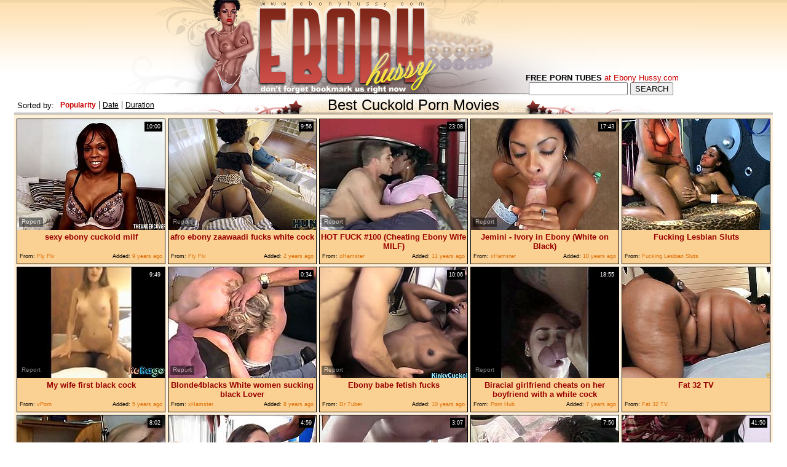

--- FILE ---
content_type: text/html; charset=utf-8
request_url: http://www.ebonyhussy.com/best/Cuckold
body_size: 11865
content:
<!DOCTYPE HTML PUBLIC "-//W3C//DTD HTML 4.01 Transitional//EN" "http://www.w3.org/TR/html4/loose.dtd">
<html>
<head>
<meta http-equiv="Content-Type" content="text/html; charset=utf-8">
<meta name="KEYWORDS" CONTENT="Black, Porno, Ebony, Teens, Fuck, Tube, amateur cuckold, amateur interracial, ebony amateur, ebony fuck">
<meta name="description" content="The Best Web Source Of Free Black & Ebony Tube Porn Video! We update our site daily with most sexy ebony girls!">
<meta name="distribution" content="Global">
<meta name="language" content="en-us">
<meta name="resource-type" content="document">
<meta name="classification" content="Adult - Internet">
<meta name="rating" content="Adult">
<meta name="AUTHOR" content="ebonyhussy.com">
<meta name="vporn.com" content="vporn.com-q@tgpteam.com-e07eeca4f8450a2">
<title>Best Ebony Tube Porno - Ebony Hussy</title>


<link href="/img_eh/eh_main.css" rel="stylesheet" type="text/css">
<base target="_blank">
<script>
  var needReportButton = true;
</script>
<script type="text/javascript">
  var q2ts = '2758121,4216670,1009961,1708876,4114088,2930201,2132077,3274125,3689688,2930114,2182178,2391744,2163122,1946299,2509527,2197626,2408303,2379674,1639853,2374251,2933032,3441695,2370268,2454781,1519157,3113111,2213023,394914,2829636,4062628,2393307,1390201,4153289,1677946,2512285,4138626,2255636,2412156,2177734,2946222,2117060,2311401,25336,3428135,4132371,2508937,2711173,3441501,3988935,4109423,1735238,3188206,3717012,2488112,2136081,2007267,2368924,2895758';
</script>
<script type="text/javascript" src="/static/qr2.js?v1.002"></script>
</head>
<body topmargin="0" bottommargin="0" leftmargin="0" rightmargin="0" bgcolor="#FFFFFF" class="hfill">
<center>
<table width="985" border="0" cellspacing="0" cellpadding="0">
  <tr>
    <td width="271"><img src="/img_eh/eh_h01.jpg" width="271" height="155"></td>
    <td width="249"><a href="/Categories.html" target="_self" title="Ebony Hussy"><img src="/img_eh/eh_h02.jpg" width="249" height="134"><img src="/img_eh/eh_h03bm.gif" width="249" height="21" border="0"></a></td>
    <td width="154"><img src="/img_eh/eh_h04.jpg" width="154" height="155"></td>
    <td width="311" class="h05" valign="bottom"><table width="100%" border="0" cellspacing="0" cellpadding="0">
  <tr>
    <td align="center" class="h07"><font size="2"><b>FREE PORN TUBES</b></font><font color="#CC0000" font size="2"> at Ebony Hussy.com</font></td>
  </tr>
  <tr>
    <td align="center"><form action="/search" method="get" name="web" target="_self">
<input type="text" name="q" size="18" maxlength=80 value="" onfocus="if(this.value == '') { this.value = ''; }" onblur="if(this.value == '') { this.value = ''; }"/>
<input type=submit value="SEARCH">
</form></td>
  </tr>
</table>
</td>
  </tr>
</table>



<table width="985" border="0" cellspacing="0" cellpadding="0">
  <tr>
   <td width="985" class="tfill"><table width="100%" border="0" cellspacing="0" cellpadding="0">
  <tr>
    <td><table width="100%" border="0" cellpadding="0" cellspacing="0">
  <tr>
    <td width="90" class="h07"><font size="2">Sorted by:</font></td>
    <td width="240"><a href="/best/Cuckold" target="_self" class="h08">Popularity</a> | <a href="/fresh/Cuckold" target="_self" class="h09">Date</a> | <a href="/long/Cuckold" target="_self" class="h09">Duration</a></td>
    
    
  </tr>
</table></td>
    <td width="79%"><table border="0" align="left" cellpadding="0" cellspacing="0">
      <tr>
        <td><img src="/img_eh/eh_blt01.gif" width="250" height="30"></td>
        <td class="blt02">Best Cuckold Porn Movies</td>
        
        
        <td><img src="/img_eh/eh_blt03.gif" width="250" height="30"></td>
      </tr>
    </table></td>
  </tr>
</table>
</td>
  </tr>
  <tr>
    <td bgcolor="#fff0d9"><table width="1220" border="0" align="center" cellpadding="0" cellspacing="2">
      <tr>
        <td><ul class="v">
<li><div class="thumb-wrapper">
<a href="/video/lzx3h.sexy-ebony-cuckold-milf.html" target="_blank" title="sexy ebony cuckold milf" rel="nofollow" data-stat="0|2758121|188|"><img src="http://img4.xxxcdn.net/0l/zx/3h_ebony_masturbation.jpg" alt="This hot busty ebony is looking for satisfaction that her BF can´t give her but Sensi can. He bangs her pussy till she cums hard on his BBC." width="240" height="180" class="thumb"></a>
<h3>sexy ebony cuckold milf</h3>
<span class="du"> 10:00</span>
<span class="ad"><b>Added:</b> 9 years ago</span>
<span class="by"><b>From:</b> Fly Flv</span></div></li><li><div class="thumb-wrapper">
<a href="/video/xna7e.afro-ebony-zaawaadi-fucks-white-cock.html" target="_blank" title="afro ebony zaawaadi fucks white cock" rel="nofollow" data-stat="1|4216670|188|"><img src="http://img2.xxxcdn.net/0x/na/7e_pink_pussy.jpg" alt="Fucking is good, no doubt about it. It's especially good to fuck when you're doing two things at the same time. Like sticking your dick in a pink pussy and humiliating a guy you don't know at the same time. Sexy African ebony Zaawaadi gets to suck a big white shaft before she gets it hard from the back." width="240" height="180" class="thumb"></a>
<h3>afro ebony zaawaadi fucks white cock</h3>
<span class="du"> 9:56</span>
<span class="ad"><b>Added:</b> 2 years ago</span>
<span class="by"><b>From:</b> Fly Flv</span></div></li><li><div class="thumb-wrapper">
<a href="/video/86agz.HOT-FUCK-100-Cheating-Ebony-Wife-MILF.html" target="_blank" title="HOT FUCK #100 (Cheating Ebony Wife MILF)" rel="nofollow" data-stat="2|1009961|188|"><img src="http://img0.xxxcdn.net/08/6a/gz_ebony_milf.jpg" alt="" width="240" height="180" class="thumb"></a>
<h3>HOT FUCK #100 (Cheating Ebony Wife MILF)</h3>
<span class="du"> 23:08</span>
<span class="ad"><b>Added:</b> 11 years ago</span>
<span class="by"><b>From:</b> xHamster</span></div></li><li><div class="thumb-wrapper">
<a href="/video/donok.Jemini--Ivory-in-Ebony-White-on-Black.html" target="_blank" title="Jemini - Ivory in Ebony (White on Black)" rel="nofollow" data-stat="3|1708876|188|"><img src="http://img4.xxxcdn.net/0d/on/ok_interracial_blowjob.jpg" alt="" width="240" height="180" class="thumb"></a>
<h3>Jemini - Ivory in Ebony (White on Black)</h3>
<span class="du"> 17:43</span>
<span class="ad"><b>Added:</b> 10 years ago</span>
<span class="by"><b>From:</b> xHamster</span></div></li>
<li>
<a href="/d/out?partner=fuckinglesbiansluts.com&id=118&g=o&c=188" target="_blank" title="Fucking Lesbian Sluts" rel="nofollow"><img src="http://img1.xxxcdn.net/0y/pb/oh_black_lesbian.jpg" alt="Fucking Lesbian Sluts" width="240" height="180" class="thumb"></a>
<h3>Fucking Lesbian Sluts</h3>
<span class="by"><b>From:</b> Fucking Lesbian Sluts</span></li><li><div class="thumb-wrapper">
<a href="/video/wubrp.My-wife-first-black-cock.html" target="_blank" title="My wife first black cock" rel="nofollow" data-stat="4|4114088|188|"><img src="http://img0.xxxcdn.net/0w/ub/rp_ebony_homemade.jpg" alt="" width="240" height="180" class="thumb"></a>
<h3>My wife first black cock</h3>
<span class="du"> 9:49</span>
<span class="ad"><b>Added:</b> 5 years ago</span>
<span class="by"><b>From:</b> vPorn</span></div></li><li><div class="thumb-wrapper">
<a href="/video/nhbkr.Blonde4blacks-White-women-sucking-black-Lover.html" target="_blank" title="Blonde4blacks White women sucking black Lover" rel="nofollow" data-stat="5|2930201|188|"><img src="http://img3.xxxcdn.net/0n/hb/kr_amateur_interracial.jpg" alt="" width="240" height="180" class="thumb"></a>
<h3>Blonde4blacks White women sucking black Lover</h3>
<span class="du"> 0:34</span>
<span class="ad"><b>Added:</b> 8 years ago</span>
<span class="by"><b>From:</b> xHamster</span></div></li><li><div class="thumb-wrapper">
<a href="/video/h2uxj.Ebony-babe-fetish-fucks.html" target="_blank" title="Ebony babe fetish fucks" rel="nofollow" data-stat="6|2132077|188|"><img src="http://img1.xxxcdn.net/0h/2u/xj_female_domination.jpg" alt="" width="240" height="180" class="thumb"></a>
<h3>Ebony babe fetish fucks</h3>
<span class="du"> 10:06</span>
<span class="ad"><b>Added:</b> 10 years ago</span>
<span class="by"><b>From:</b> Dr Tuber</span></div></li>
<li><div class="thumb-wrapper">
<a href="/video/q78gv.Biracial-girlfriend-cheats-on-her-boyfriend-with-a-white-cock.html" target="_blank" title="Biracial girlfriend cheats on her boyfriend with a white cock" rel="nofollow" data-stat="7|3274125|188|"><img src="http://img3.xxxcdn.net/0q/78/gv_amateur_suck.jpg" alt="" width="240" height="180" class="thumb"></a>
<h3>Biracial girlfriend cheats on her boyfriend with a white cock</h3>
<span class="du"> 18:55</span>
<span class="ad"><b>Added:</b> 7 years ago</span>
<span class="by"><b>From:</b> Porn Hub</span></div></li><li>
<a href="/d/out?partner=fat32.tv&id=108&g=o&c=188" target="_blank" title="Fat 32 TV" rel="nofollow"><img src="http://img3.xxxcdn.net/0h/2o/g9_bbw_fuck.jpg" alt="Fat 32 TV" width="240" height="180" class="thumb"></a>
<h3>Fat 32 TV</h3>
<span class="by"><b>From:</b> Fat 32 TV</span></li><li><div class="thumb-wrapper">
<a href="/video/tp7fb.Ebony-Wife-Cheating-Again.html" target="_blank" title="Ebony Wife Cheating Again" rel="nofollow" data-stat="8|3689688|188|"><img src="http://img2.xxxcdn.net/0t/p7/fb_amateur_wife.jpg" alt="" width="240" height="180" class="thumb"></a>
<h3>Ebony Wife Cheating Again</h3>
<span class="du"> 8:02</span>
<span class="ad"><b>Added:</b> 7 years ago</span>
<span class="by"><b>From:</b> Porn</span></div></li><li><div class="thumb-wrapper">
<a href="/video/nhalz.hot-babe-cucks-her-man-with-a-bbc.html" target="_blank" title="hot babe cucks her man with a bbc" rel="nofollow" data-stat="9|2930114|188|"><img src="http://img1.xxxcdn.net/0n/ha/lz_valentina_nappi.jpg" alt="While her old husband is chowing down on food, sexy Italian goddess, Valentina, is cucking him and getting fucked hard from behind by a giant black cock. She loves having her pussy stuffed with a huge ebony penis. Look at her suck that dong." width="240" height="180" class="thumb"></a>
<h3>hot babe cucks her man with a bbc</h3>
<span class="du"> 4:59</span>
<span class="ad"><b>Added:</b> 8 years ago</span>
<span class="by"><b>From:</b> Fly Flv</span></div></li>
<li><div class="thumb-wrapper">
<a href="/video/hgvw2.Old-Black-Men-Record-Ebony-BBW-Wife-and-Young-Guy.html" target="_blank" title="Old Black Men Record Ebony BBW Wife and Young Guy" rel="nofollow" data-stat="10|2182178|188|"><img src="http://img3.xxxcdn.net/0h/gv/w2_amateur_interracial.jpg" alt="" width="240" height="180" class="thumb"></a>
<h3>Old Black Men Record Ebony BBW Wife and Young Guy</h3>
<span class="du"> 3:07</span>
<span class="ad"><b>Added:</b> 10 years ago</span>
<span class="by"><b>From:</b> xHamster</span></div></li><li><div class="thumb-wrapper">
<a href="/video/j53j7.Ebony-Wife-Pounded.html" target="_blank" title="Ebony Wife Pounded" rel="nofollow" data-stat="11|2391744|188|"><img src="http://img3.xxxcdn.net/0j/53/j7_ebony_amateur.jpg" alt="" width="240" height="180" class="thumb"></a>
<h3>Ebony Wife Pounded</h3>
<span class="du"> 7:50</span>
<span class="ad"><b>Added:</b> 9 years ago</span>
<span class="by"><b>From:</b> xHamster</span></div></li><li><div class="thumb-wrapper">
<a href="/video/hc08x.Ebony-employee-punished-by-the-entire-company.html" target="_blank" title="Ebony employee punished by the entire company" rel="nofollow" data-stat="12|2163122|188|"><img src="http://img0.xxxcdn.net/0h/c0/8x_female_domination.jpg" alt="" width="240" height="180" class="thumb"></a>
<h3>Ebony employee punished by the entire company</h3>
<span class="du"> 41:50</span>
<span class="ad"><b>Added:</b> 10 years ago</span>
<span class="by"><b>From:</b> xHamster</span></div></li><li><div class="thumb-wrapper">
<a href="/video/fpnij.beautiful-yasmine-gets-fucked.html" target="_blank" title="beautiful yasmine gets fucked" rel="nofollow" data-stat="13|1946299|188|"><img src="http://img0.xxxcdn.net/0f/pn/ij_yasmine_de_leon.jpg" alt="If you find brown asses adorable, dare to click! A brunette wife cannot help, when another man seduces her. The lusty ebony bitch gets on knees, to suck a guy's cock. She seems really eager to get her lovely cunt stuffed by his dick. Therefore, the naughty slut opens widely her legs, while laying on the table." width="240" height="180" class="thumb"></a>
<h3>beautiful yasmine gets fucked</h3>
<span class="du"> 6:56</span>
<span class="ad"><b>Added:</b> 10 years ago</span>
<span class="by"><b>From:</b> Fly Flv</span></div></li>
<li><div class="thumb-wrapper">
<a href="/video/k3002.alexa-tomas-takes-two-bbcs--cuckold-sessions.html" target="_blank" title="alexa tomas takes two bbcs - cuckold sessions" rel="nofollow" data-stat="14|2509527|188|"><img src="http://img0.xxxcdn.net/0k/30/02_brunette_hardcore.jpg" alt="Mr. and Mrs. Tomas are freaky. They love sexual adventures. Alexa's hubby huband watches her wife gets fucked by repairmen." width="240" height="180" class="thumb"></a>
<h3>alexa tomas takes two bbcs - cuckold sessions</h3>
<span class="du"> 9:16</span>
<span class="ad"><b>Added:</b> 9 years ago</span>
<span class="by"><b>From:</b> Fly Flv</span></div></li><li><div class="thumb-wrapper">
<a href="/video/hkrbn.Gangbang-Ebony-Wife-White-Mens.html" target="_blank" title="Gangbang Ebony Wife White Mens" rel="nofollow" data-stat="15|2197626|188|"><img src="http://img3.xxxcdn.net/0h/kr/bn_ebony_gangbang.jpg" alt="" width="240" height="180" class="thumb"></a>
<h3>Gangbang Ebony Wife White Mens</h3>
<span class="du"> 12:41</span>
<span class="ad"><b>Added:</b> 10 years ago</span>
<span class="by"><b>From:</b> xHamster</span></div></li><li><div class="thumb-wrapper">
<a href="/video/j9di0.Ebony-Cheating-Women-and-White-Men-Have-Fun.html" target="_blank" title="Ebony Cheating Women and White Men Have Fun" rel="nofollow" data-stat="16|2408303|188|"><img src="http://img4.xxxcdn.net/0j/9d/i0_amateur_cheating.jpg" alt="" width="240" height="180" class="thumb"></a>
<h3>Ebony Cheating Women and White Men Have Fun</h3>
<span class="du"> 2:48</span>
<span class="ad"><b>Added:</b> 9 years ago</span>
<span class="by"><b>From:</b> xHamster</span></div></li><li><div class="thumb-wrapper">
<a href="/video/j1r1q.Ebony-Wife-Cheating-Again.html" target="_blank" title="Ebony Wife Cheating Again" rel="nofollow" data-stat="17|2379674|188|"><img src="http://img4.xxxcdn.net/0j/1r/1q_amateur_wife.jpg" alt="" width="240" height="180" class="thumb"></a>
<h3>Ebony Wife Cheating Again</h3>
<span class="du"> 7:56</span>
<span class="ad"><b>Added:</b> 9 years ago</span>
<span class="by"><b>From:</b> xHamster</span></div></li>
<li><div class="thumb-wrapper">
<a href="/video/d5jy8.Amateur-ebony-chubby-wife-fuck-in-hotel-room.html" target="_blank" title="Amateur ebony chubby wife fuck in hotel room" rel="nofollow" data-stat="18|1639853|188|"><img src="http://img4.xxxcdn.net/0d/5j/y8_chubby_fuck.jpg" alt="" width="240" height="180" class="thumb"></a>
<h3>Amateur ebony chubby wife fuck in hotel room</h3>
<span class="du"> 17:24</span>
<span class="ad"><b>Added:</b> 10 years ago</span>
<span class="by"><b>From:</b> xHamster</span></div></li><li><div class="thumb-wrapper">
<a href="/video/j04dw.Ebony-Wife-Fucked-by-White-Guys.html" target="_blank" title="Ebony Wife Fucked by White Guys" rel="nofollow" data-stat="19|2374251|188|"><img src="http://img3.xxxcdn.net/0j/04/dw_amateur_interracial.jpg" alt="" width="240" height="180" class="thumb"></a>
<h3>Ebony Wife Fucked by White Guys</h3>
<span class="du"> 13:41</span>
<span class="ad"><b>Added:</b> 9 years ago</span>
<span class="by"><b>From:</b> xHamster</span></div></li><li><div class="thumb-wrapper">
<a href="/video/ni5u6.Black-guy-fuck-spanish-women-while-husband-film.html" target="_blank" title="Black guy fuck spanish women while husband film" rel="nofollow" data-stat="20|2933032|188|"><img src="http://img2.xxxcdn.net/0n/i5/u6_husband_films.jpg" alt="" width="240" height="180" class="thumb"></a>
<h3>Black guy fuck spanish women while husband film</h3>
<span class="du"> 1:17</span>
<span class="ad"><b>Added:</b> 8 years ago</span>
<span class="by"><b>From:</b> xHamster</span></div></li><li><div class="thumb-wrapper">
<a href="/video/rl7s1.Hubby-watching-his-WIFE-fucked-by-a-BLACK-COCK.html" target="_blank" title="Hubby watching his WIFE fucked by a BLACK COCK" rel="nofollow" data-stat="21|3441695|188|"><img src="http://img4.xxxcdn.net/0r/l7/s1_amateur_fuck.jpg" alt="" width="240" height="180" class="thumb"></a>
<h3>Hubby watching his WIFE fucked by a BLACK COCK</h3>
<span class="du"> 5:03</span>
<span class="ad"><b>Added:</b> 7 years ago</span>
<span class="by"><b>From:</b> Porn</span></div></li>
<li><div class="thumb-wrapper">
<a href="/video/iz0wd.Nice-Ebony-Amateur-Wife-go-to-White-Men.html" target="_blank" title="Nice Ebony Amateur Wife go to White Men" rel="nofollow" data-stat="22|2370268|188|"><img src="http://img3.xxxcdn.net/0i/z0/wd_amateur_milf.jpg" alt="" width="240" height="180" class="thumb"></a>
<h3>Nice Ebony Amateur Wife go to White Men</h3>
<span class="du"> 11:25</span>
<span class="ad"><b>Added:</b> 9 years ago</span>
<span class="by"><b>From:</b> xHamster</span></div></li><li><div class="thumb-wrapper">
<a href="/video/jmlg5.Ebony-BBW-Wife-Fucked-by-White-Dick.html" target="_blank" title="Ebony BBW Wife Fucked by White Dick" rel="nofollow" data-stat="23|2454781|188|"><img src="http://img3.xxxcdn.net/0j/ml/g5_amateur_wife.jpg" alt="" width="240" height="180" class="thumb"></a>
<h3>Ebony BBW Wife Fucked by White Dick</h3>
<span class="du"> 6:48</span>
<span class="ad"><b>Added:</b> 9 years ago</span>
<span class="by"><b>From:</b> xHamster</span></div></li><li><div class="thumb-wrapper">
<a href="/video/c8zed.blonde-milf-plays-with-an-ebony-cock--moms-cuckold-15.html" target="_blank" title="blonde milf plays with an ebony cock @ mom's cuckold #15" rel="nofollow" data-stat="24|1519157|188|"><img src="http://img2.xxxcdn.net/0c/8z/ed_sucking_cock.jpg" alt="If you enjoy hardcore activities, watch a blonde-haired milf getting wild in the presence of a horny cock. The ebony partner amazes her with an incredible rim job. Slutty Cherie seems to not getting enough, as she sucks his cock with flaming passion. The busty bitch wears pink high heels. Hot stuff!" width="240" height="180" class="thumb"></a>
<h3>blonde milf plays with an ebony cock @ mom's cuckold #15</h3>
<span class="du"> 5:22</span>
<span class="ad"><b>Added:</b> 11 years ago</span>
<span class="by"><b>From:</b> Fly Flv</span></div></li><li><div class="thumb-wrapper">
<a href="/video/owet8.Asian-Wife-BBC-Cuckold.html" target="_blank" title="Asian Wife BBC Cuckold" rel="nofollow" data-stat="25|3113111|188|"><img src="http://img2.xxxcdn.net/0o/we/t8_interracial_blowjob.jpg" alt="" width="240" height="180" class="thumb"></a>
<h3>Asian Wife BBC Cuckold</h3>
<span class="du"> 36:39</span>
<span class="ad"><b>Added:</b> 7 years ago</span>
<span class="by"><b>From:</b> vPorn</span></div></li>
<li><div class="thumb-wrapper">
<a href="/video/howpv.cuckold-cheating-wife-interracial-in-hotel.html" target="_blank" title="cuckold cheating wife interracial in hotel" rel="nofollow" data-stat="26|2213023|188|"><img src="http://img4.xxxcdn.net/0h/ow/pv_amateur_mother.jpg" alt="" width="240" height="180" class="thumb"></a>
<h3>cuckold cheating wife interracial in hotel</h3>
<span class="du"> 13:52</span>
<span class="ad"><b>Added:</b> 10 years ago</span>
<span class="by"><b>From:</b> vPorn</span></div></li><li><div class="thumb-wrapper">
<a href="/video/39ytu.slutwife-having-sex-with-ebony-stranger.html" target="_blank" title="slutwife having sex with ebony stranger" rel="nofollow" data-stat="27|394914|188|"><img src="http://img0.xxxcdn.net/03/9y/tu_amateur_cuckold.jpg" alt="" width="240" height="180" class="thumb"></a>
<h3>slutwife having sex with ebony stranger</h3>
<span class="du"> 5:51</span>
<span class="ad"><b>Added:</b> 11 years ago</span>
<span class="by"><b>From:</b> xHamster</span></div></li><li><div class="thumb-wrapper">
<a href="/video/mmq8k.ebony-yoga-babe-needs-a-white-dong.html" target="_blank" title="ebony yoga babe needs a white dong" rel="nofollow" data-stat="28|2829636|188|"><img src="http://img3.xxxcdn.net/0m/mq/8k_milf_fuck.jpg" alt="She was doing yoga so sexy, that this guy had to whip out his cock and jack it. He fucked her hard right in front of her boyfriend. This ebony beauty with a thick brown ass loves to suck on big white penis." width="240" height="180" class="thumb"></a>
<h3>ebony yoga babe needs a white dong</h3>
<span class="du"> 7:57</span>
<span class="ad"><b>Added:</b> 8 years ago</span>
<span class="by"><b>From:</b> Fly Flv</span></div></li><li><div class="thumb-wrapper">
<a href="/video/wi4iv.irmaniaccom--Small-Ebony-Teens-Trade--Fuck-Dads.html" target="_blank" title="irmaniac.com - Small Ebony Teens Trade & Fuck Dads" rel="nofollow" data-stat="29|4062628|188|"><img src="http://img3.xxxcdn.net/0w/i4/iv_huge_facial.jpg" alt="Download interracial cuckold videos, hot milf's , teens and much more for free at - irmaniac.com -Small Ebony Teens Trade & Fuck Dads" width="240" height="180" class="thumb"></a>
<h3>irmaniac.com - Small Ebony Teens Trade & Fuck Dads</h3>
<span class="du"> 10:28</span>
<span class="ad"><b>Added:</b> 6 years ago</span>
<span class="by"><b>From:</b> vPorn</span></div></li>
<li><div class="thumb-wrapper">
<a href="/video/j5j8d.Hubby-Enjoy-His-Wife-With-Black-Lover-2.html" target="_blank" title="Hubby Enjoy His Wife With Black Lover 2" rel="nofollow" data-stat="30|2393307|188|"><img src="http://img4.xxxcdn.net/0j/5j/8d_big_cock_cum.jpg" alt="" width="240" height="180" class="thumb"></a>
<h3>Hubby Enjoy His Wife With Black Lover 2</h3>
<span class="du"> 27:53</span>
<span class="ad"><b>Added:</b> 9 years ago</span>
<span class="by"><b>From:</b> vPorn</span></div></li><li><div class="thumb-wrapper">
<a href="/video/b69rz.She-loves-when-I-destroy-her-pussy.html" target="_blank" title="She loves when I destroy her pussy." rel="nofollow" data-stat="31|1390201|188|"><img src="http://img3.xxxcdn.net/0b/69/rz_ebony_orgasm.jpg" alt="She loves when I destroy her pussy.She says that after she gave birth to her last , her vagina has grown and her husband does not satisfy. That's why she likes to fuck with black men like me since only so she can reach orgasm.Guys, after I put a video on my web of how I destroy her ass." width="240" height="180" class="thumb"></a>
<h3>She loves when I destroy her pussy.</h3>
<span class="du"> 8:50</span>
<span class="ad"><b>Added:</b> 11 years ago</span>
<span class="by"><b>From:</b> vPorn</span></div></li><li><div class="thumb-wrapper">
<a href="/video/x4ecb.Blonde-white-bride-with-black-lovers--Homemade-Interracial.html" target="_blank" title="Blonde white bride with black lovers - Homemade Interracial" rel="nofollow" data-stat="32|4153289|188|"><img src="http://img4.xxxcdn.net/0x/4e/cb_amateur_tits.jpg" alt="Blonde white bride with black lovers - Homemade Interracial" width="240" height="180" class="thumb"></a>
<h3>Blonde white bride with black lovers - Homemade Interracial</h3>
<span class="du"> 18:44</span>
<span class="ad"><b>Added:</b> 5 years ago</span>
<span class="by"><b>From:</b> vPorn</span></div></li><li><div class="thumb-wrapper">
<a href="/video/dgaul.hubby-sharing-Big-Tits-Cuckold-cheatng-wife.html" target="_blank" title="hubby sharing Big Tits Cuckold cheatng wife" rel="nofollow" data-stat="33|1677946|188|"><img src="http://img0.xxxcdn.net/0d/ga/ul_bbw_threesome.jpg" alt="" width="240" height="180" class="thumb"></a>
<h3>hubby sharing Big Tits Cuckold cheatng wife</h3>
<span class="du"> 27:47</span>
<span class="ad"><b>Added:</b> 10 years ago</span>
<span class="by"><b>From:</b> vPorn</span></div></li>
<li><div class="thumb-wrapper">
<a href="/video/k42ne.nikki-benz-loves-anal-with-bbc--cuckold-sessions.html" target="_blank" title="nikki benz loves anal with bbc - cuckold sessions" rel="nofollow" data-stat="34|2512285|188|"><img src="http://img3.xxxcdn.net/0k/42/ne_nikki_benz.jpg" alt="Dance lesson turn into sex, then time for Hubby to pull his dick out and stroke while Wifey gets her holes stretched wide open." width="240" height="180" class="thumb"></a>
<h3>nikki benz loves anal with bbc - cuckold sessions</h3>
<span class="du"> 10:48</span>
<span class="ad"><b>Added:</b> 9 years ago</span>
<span class="by"><b>From:</b> Fly Flv</span></div></li><li><div class="thumb-wrapper">
<a href="/video/x0pu8.Slut-Wife-Satisfies-Big-Black-Lover.html" target="_blank" title="Slut Wife Satisfies Big Black Lover" rel="nofollow" data-stat="35|4138626|188|"><img src="http://img1.xxxcdn.net/0x/0p/u8_amateur_cuckold.jpg" alt="Slut Wife Satisfies Big Black Lover" width="240" height="180" class="thumb"></a>
<h3>Slut Wife Satisfies Big Black Lover</h3>
<span class="du"> 82:49</span>
<span class="ad"><b>Added:</b> 5 years ago</span>
<span class="by"><b>From:</b> vPorn</span></div></li><li><div class="thumb-wrapper">
<a href="/video/i0j3e.Ebony-Cuckold-wife-fucked-hard-by-Rico-Gardner.html" target="_blank" title="Ebony Cuckold wife fucked hard by Rico Gardner" rel="nofollow" data-stat="36|2255636|188|"><img src="http://img4.xxxcdn.net/0i/0j/3e_amateur_interracial.jpg" alt="" width="240" height="180" class="thumb"></a>
<h3>Ebony Cuckold wife fucked hard by Rico Gardner</h3>
<span class="du"> 0:22</span>
<span class="ad"><b>Added:</b> 10 years ago</span>
<span class="by"><b>From:</b> xHamster</span></div></li><li><div class="thumb-wrapper">
<a href="/video/jadt6.Hubby-Filmed-His-Wife-Enjoying-a-Black-Lover.html" target="_blank" title="Hubby Filmed His Wife Enjoying a Black Lover" rel="nofollow" data-stat="37|2412156|188|"><img src="http://img2.xxxcdn.net/0j/ad/t6_black_mom.jpg" alt="" width="240" height="180" class="thumb"></a>
<h3>Hubby Filmed His Wife Enjoying a Black Lover</h3>
<span class="du"> 21:22</span>
<span class="ad"><b>Added:</b> 9 years ago</span>
<span class="by"><b>From:</b> vPorn</span></div></li>
</ul></td>
      </tr>
     </table></td>
  </tr>
  <tr>
    <td align=center><img src="/img_eh/eh_blb01.gif" width="301" height="28"><img src="/img_eh/eh_blb02bm.gif" width="390" height="28" border="0"><img src="/img_eh/eh_blb03.gif" width="294" height="28"></td>
  </tr>
</table>
<br>
<table align="center" width="1200">
 <tr>
	<td>
<div class="ar" align="center"><a href="/Categories.html" target="_blank">CATEGORIES</a> Pages: <b>1</b></div>
  </tr>
</table>
<br>
<table width="985" border="0" cellspacing="0" cellpadding="0">
  <tr>
    <td width="985" class="tfill"><table border="0" align="center" cellpadding="0" cellspacing="0">
      <tr>
        <td><img src="/img_eh/eh_blt01.gif" width="250" height="30"></td>
        <td class="blt02">The Best Cuckold Porn Sites</td>
        <td><img src="/img_eh/eh_blt03.gif" width="250" height="30"></td>
      </tr>
    </table></td>
  </tr>
  <tr>
    <td bgcolor="#fff0d9"><table border="0" align="center" cellpadding="0" cellspacing="2" class="blgrnd">
      <tr>
        <td><table border="0" align="center" cellpadding="0" cellspacing="2">
      <tr align="center">
        <td><a href="/d/out?partner=dubporn.com&id=5&g=o&c=188" class="tops" rel="nofollow" target="_blank"><img src="http://img2.xxxcdn.net/0y/hp/sd_pov_threesome.jpg" width="180" height="135" border="0"><br>Dub Porn</a></td>
        <td><a href="/d/out?partner=wildporntubes.com&id=15&g=o&c=188" class="tops" rel="nofollow" target="_blank"><img src="http://img3.xxxcdn.net/0x/mk/8p_tight_anal.jpg" width="180" height="135" border="0"><br>Wild Porn Tubes</a></td>
        <td><a href="/d/out?partner=flusterfuck.com&id=6&g=o&c=188" class="tops" rel="nofollow" target="_blank"><img src="http://img0.xxxcdn.net/0y/27/zm_college_pussy.jpg" width="180" height="135" border="0"><br>Fluster Fuck</a></td>
        <td><a href="/d/out?partner=fuckinglesbiansluts.com&id=118&g=o&c=188" class="tops" rel="nofollow" target="_blank"><img src="http://img1.xxxcdn.net/0y/6v/hi_lesbian_teen.jpg" width="180" height="135" border="0"><br>Fucking Lesbian Sluts</a></td>
        <td><a href="/d/out?partner=allxxxmovies.com&id=1&g=o&c=188" class="tops" rel="nofollow" target="_blank"><img src="http://img1.xxxcdn.net/0y/rk/9v_amateur_hardcore.jpg" width="180" height="135" border="0"><br>All XXX movies</a></td>
        <td><a href="/d/out?partner=tubejoin.com&id=2&g=o&c=188" class="tops" rel="nofollow" target="_blank"><img src="http://img1.xxxcdn.net/0g/0t/lk_amateur_swinger.jpg" width="180" height="135" border="0"><br>Tube Join</a></td>
      </tr>
      <tr align="center">
        <td><a href="/d/out?partner=ardentcunt.com&id=3&g=o&c=188" class="tops" rel="nofollow" target="_blank"><img src="http://img1.xxxcdn.net/0y/aq/tw_black_blowjob.jpg" width="180" height="135" border="0"><br>Ardent Cunt</a></td>
        <td><a href="/d/out?partner=bang-porn.com&id=4&g=o&c=188" class="tops" rel="nofollow" target="_blank"><img src="http://img4.xxxcdn.net/0y/80/z7_amateur_milf.jpg" width="180" height="135" border="0"><br>Bang Porn</a></td>
        <td><a href="/d/out?partner=lasttubes.com&id=7&g=o&c=188" class="tops" rel="nofollow" target="_blank"><img src="http://img4.xxxcdn.net/01/gn/90_ava_devine.jpg" width="180" height="135" border="0"><br>Last Tubes</a></td>
        <td><a href="/d/out?partner=pornhubhq.com&id=8&g=o&c=188" class="tops" rel="nofollow" target="_blank"><img src="http://img3.xxxcdn.net/0k/h8/sz_black_chick.jpg" width="180" height="135" border="0"><br>Pornhub HQ</a></td>
        <td><a href="/d/out?partner=fuckforces.com&id=9&g=o&c=188" class="tops" rel="nofollow" target="_blank"><img src="http://img4.xxxcdn.net/0y/6l/rb_black_anal.jpg" width="180" height="135" border="0"><br>Fuck Forces</a></td>
        <td><a href="/d/out?partner=porndrivers.com&id=10&g=o&c=188" class="tops" rel="nofollow" target="_blank"><img src="http://img1.xxxcdn.net/0p/hh/do_teen_doggystyle.jpg" width="180" height="135" border="0"><br>Porn Drivers</a></td>
      </tr>
    </table></td>
      </tr>
    </table></td>
  </tr>
  <tr>
    <td align=center><img src="/img_eh/eh_blb01.gif" width="301" height="28"><img src="/img_eh/eh_blb02bm.gif" width="390" height="28" border="0"><img src="/img_eh/eh_blb03.gif" width="294" height="28"></td>
  </tr>
</table>
<br>
<table width="985" border="0" cellspacing="0" cellpadding="0">
  <tr>
   <td width="985" class="tfill"><table width="100%" border="0" cellspacing="0" cellpadding="0">
  <tr>
    <td><table width="100%" border="0" cellpadding="0" cellspacing="0">
  <tr>
    <td width="90" class="h07"><font size="2">Sorted by:</font></td>
    <td width="240"><a href="/best/Cuckold" target="_self" class="h08">Popularity</a> | <a href="/fresh/Cuckold" target="_self" class="h09">Date</a> | <a href="/long/Cuckold" target="_self" class="h09">Duration</a></td>
    
    
  </tr>
</table></td>
    <td width="79%"><table border="0" align="left" cellpadding="0" cellspacing="0">
      <tr>
        <td><img src="/img_eh/eh_blt01.gif" width="250" height="30"></td>
        <td class="blt02">Best Cuckold Porn Movies</td>
        
        
        <td><img src="/img_eh/eh_blt03.gif" width="250" height="30"></td>
      </tr>
    </table></td>
  </tr>
</table>
</td>
  </tr>
  <tr>
    <td bgcolor="#fff0d9"><table width="1220" border="0" align="center" cellpadding="0" cellspacing="2">
      <tr>
        <td><ul class="v">
<li><div class="thumb-wrapper">
<a href="/video/hft8x.Pregnant-Ebony-Wife-fuckin-with-White-Men.html" target="_blank" title="Pregnant Ebony Wife fuckin with White Men" rel="nofollow" data-stat="38|2177734|188|"><img src="http://img2.xxxcdn.net/0h/ft/8x_ebony_amateur.jpg" alt="" width="240" height="180" class="thumb"></a>
<h3>Pregnant Ebony Wife fuckin with White Men</h3>
<span class="du"> 23:38</span>
<span class="ad"><b>Added:</b> 10 years ago</span>
<span class="by"><b>From:</b> xHamster</span></div></li><li><div class="thumb-wrapper">
<a href="/video/nlt44.Two-Blacks-And-Her-Cuck-Hubby.html" target="_blank" title="Two Blacks And Her Cuck Hubby" rel="nofollow" data-stat="39|2946222|188|"><img src="http://img1.xxxcdn.net/0n/lt/44_black_mom.jpg" alt="" width="240" height="180" class="thumb"></a>
<h3>Two Blacks And Her Cuck Hubby</h3>
<span class="du"> 73:02</span>
<span class="ad"><b>Added:</b> 8 years ago</span>
<span class="by"><b>From:</b> vPorn</span></div></li><li><div class="thumb-wrapper">
<a href="/video/gymb7.sensual-busty-milf-craves-for-a-black-dick--moms-cuckold-18.html" target="_blank" title="sensual busty milf craves for a black dick @ mom's cuckold #18" rel="nofollow" data-stat="40|2117060|188|"><img src="http://img0.xxxcdn.net/0g/ym/b7_sucking_big_dick.jpg" alt="This slutty mif is visibly attracted to an ebony mister and expresses her flaming wish to get him undressed... Click to watch the sensual lady, with fascinating big tits and tattooed back, taking off her sexy bikini with lascivious movements. See Ryder sucking cock!" width="240" height="180" class="thumb"></a>
<h3>sensual busty milf craves for a black dick @ mom's cuckold #18</h3>
<span class="du"> 6:02</span>
<span class="ad"><b>Added:</b> 10 years ago</span>
<span class="by"><b>From:</b> Fly Flv</span></div></li><li><div class="thumb-wrapper">
<a href="/video/ih6kg.Hot-Black-Women-Sucks-Big-Moroccan-Cock.html" target="_blank" title="Hot Black Women Sucks Big Moroccan Cock" rel="nofollow" data-stat="41|2311401|188|"><img src="http://img2.xxxcdn.net/0i/h6/kg_sucking_big_cock.jpg" alt="" width="240" height="180" class="thumb"></a>
<h3>Hot Black Women Sucks Big Moroccan Cock</h3>
<span class="du"> 2:54</span>
<span class="ad"><b>Added:</b> 10 years ago</span>
<span class="by"><b>From:</b> xHamster</span></div></li>
<li>
<a href="/d/out?partner=huntingebony.com&id=71&g=o&c=188" target="_blank" title="Hunting Ebony" rel="nofollow"><img src="http://img2.xxxcdn.net/0j/yu/ez_black_tits.jpg" alt="Hunting Ebony" width="240" height="180" class="thumb"></a>
<h3>Hunting Ebony</h3>
<span class="by"><b>From:</b> Hunting Ebony</span></li><li><div class="thumb-wrapper">
<a href="/video/zim.Sexy-Black-Wife-Gets-Screwed-In-front-Of-Husband-.html" target="_blank" title="Sexy Black Wife Gets Screwed In front Of Husband " rel="nofollow" data-stat="42|25336|188|"><img src="http://img0.xxxcdn.net/00/0z/im_cuckold_husband.jpg" alt="Naom" width="240" height="180" class="thumb"></a>
<h3>Sexy Black Wife Gets Screwed In front Of Husband </h3>
<span class="du"> 23:47</span>
<span class="ad"><b>Added:</b> 12 years ago</span>
<span class="by"><b>From:</b> xHamster</span></div></li><li><div class="thumb-wrapper">
<a href="/video/rh4j0.Black-couple-fuck-white-chick-Carolina-Sweets-in-front-of-her-cuckold-husband.html" target="_blank" title="Black couple fuck white chick Carolina Sweets in front of her cuckold husband" rel="nofollow" data-stat="43|3428135|188|"><img src="http://img2.xxxcdn.net/0r/h4/j0_cute_chick.jpg" alt="" width="240" height="180" class="thumb"></a>
<h3>Black couple fuck white chick Carolina Sweets in front of her cuckold husband</h3>
<span class="du"> 6:00</span>
<span class="ad"><b>Added:</b> 7 years ago</span>
<span class="by"><b>From:</b> Any Sex</span></div></li><li><div class="thumb-wrapper">
<a href="/video/wz3xj.Shy-girl-fucking-and-sucking-black-cock-hubby-filming.html" target="_blank" title="Shy girl fucking and sucking black cock! hubby filming" rel="nofollow" data-stat="44|4132371|188|"><img src="http://img2.xxxcdn.net/0w/z3/xj_black_fuck.jpg" alt="Gorgeous white blondie, sucking and fucking bbc! She is so shy!" width="240" height="180" class="thumb"></a>
<h3>Shy girl fucking and sucking black cock! hubby filming</h3>
<span class="du"> 11:08</span>
<span class="ad"><b>Added:</b> 5 years ago</span>
<span class="by"><b>From:</b> vPorn</span></div></li>
<li><div class="thumb-wrapper">
<a href="/video/k2rg1.kacey-villainess-takes-black-cock--cuckold-sessions.html" target="_blank" title="kacey villainess takes black cock - cuckold sessions" rel="nofollow" data-stat="45|2508937|188|"><img src="http://img1.xxxcdn.net/0k/2r/g1_blonde_creampie.jpg" alt="Kacey was born to take black cock. Enter Jack Napier and his massive black dick. Kacey continues to shit talk the worthless cuckold even as Jack Napier's big black cock is doing its damage to her pussy." width="240" height="180" class="thumb"></a>
<h3>kacey villainess takes black cock - cuckold sessions</h3>
<span class="du"> 9:43</span>
<span class="ad"><b>Added:</b> 9 years ago</span>
<span class="by"><b>From:</b> Fly Flv</span></div></li><li><div class="thumb-wrapper">
<a href="/video/lo50r.CuckoldSession-Ebony-Bbw-Takes-Her-First-Arab-Cock.html" target="_blank" title="CuckoldSession Ebony Bbw Takes Her First Arab Cock" rel="nofollow" data-stat="46|2711173|188|"><img src="http://img2.xxxcdn.net/0l/o5/0r_ebony_bbw.jpg" alt="" width="240" height="180" class="thumb"></a>
<h3>CuckoldSession Ebony Bbw Takes Her First Arab Cock</h3>
<span class="du"> 1:32</span>
<span class="ad"><b>Added:</b> 9 years ago</span>
<span class="by"><b>From:</b> xHamster</span></div></li><li><div class="thumb-wrapper">
<a href="/video/rl5sc.My-ebony-hotwife-and-bbc.html" target="_blank" title="My ebony hotwife and bbc" rel="nofollow" data-stat="47|3441501|188|"><img src="http://img3.xxxcdn.net/0r/l5/sc_ebony.jpg" alt="" width="240" height="180" class="thumb"></a>
<h3>My ebony hotwife and bbc</h3>
<span class="du"> 0:15</span>
<span class="ad"><b>Added:</b> 7 years ago</span>
<span class="by"><b>From:</b> xHamster</span></div></li><li><div class="thumb-wrapper">
<a href="/video/w007t.DanaDeArmond--hot-milf-in-interracial-cuckold.html" target="_blank" title="DanaDeArmond - hot milf in interracial cuckold" rel="nofollow" data-stat="48|3988935|188|"><img src="http://img3.xxxcdn.net/0w/00/7t_horny_milf.jpg" alt="" width="240" height="180" class="thumb"></a>
<h3>DanaDeArmond - hot milf in interracial cuckold</h3>
<span class="du"> 29:38</span>
<span class="ad"><b>Added:</b> 6 years ago</span>
<span class="by"><b>From:</b> vPorn</span></div></li>
<li><div class="thumb-wrapper">
<a href="/video/wt5p8.BBC-monster.html" target="_blank" title="BBC monster" rel="nofollow" data-stat="49|4109423|188|"><img src="http://img4.xxxcdn.net/0w/t5/p8_riding_dick.jpg" alt="one of the biggest dick she ride" width="240" height="180" class="thumb"></a>
<h3>BBC monster</h3>
<span class="du"> 1:33</span>
<span class="ad"><b>Added:</b> 6 years ago</span>
<span class="by"><b>From:</b> vPorn</span></div></li><li><div class="thumb-wrapper">
<a href="/video/dwwdt.Wife-Goes-Crazy-for-Black-Dick.html" target="_blank" title="Wife Goes Crazy for Black Dick" rel="nofollow" data-stat="50|1735238|188|"><img src="http://img4.xxxcdn.net/0d/ww/dt_ebony_babe.jpg" alt="" width="240" height="180" class="thumb"></a>
<h3>Wife Goes Crazy for Black Dick</h3>
<span class="du"> 5:00</span>
<span class="ad"><b>Added:</b> 10 years ago</span>
<span class="by"><b>From:</b> Porn Hub</span></div></li><li><div class="thumb-wrapper">
<a href="/video/pif2c.bella-want-new-experience.html" target="_blank" title="bella want new experience" rel="nofollow" data-stat="51|3188206|188|"><img src="http://img2.xxxcdn.net/0p/if/2c_black_sex.jpg" alt="" width="240" height="180" class="thumb"></a>
<h3>bella want new experience</h3>
<span class="du"> 30:50</span>
<span class="ad"><b>Added:</b> 7 years ago</span>
<span class="by"><b>From:</b> vPorn</span></div></li><li><div class="thumb-wrapper">
<a href="/video/tx5rk.FUCKING-EBONY-HARD-BOYFRIENDS-HOME.html" target="_blank" title="FUCKING EBONY HARD BOYFRIEND'S HOME" rel="nofollow" data-stat="52|3717012|188|"><img src="http://img4.xxxcdn.net/0t/x5/rk_cheating_fuck.jpg" alt="" width="240" height="180" class="thumb"></a>
<h3>FUCKING EBONY HARD BOYFRIEND'S HOME</h3>
<span class="du"> 1:28</span>
<span class="ad"><b>Added:</b> 7 years ago</span>
<span class="by"><b>From:</b> xHamster</span></div></li>
<li><div class="thumb-wrapper">
<a href="/video/jw0i8.Ebony-Hot-Wife-Sucks-and-Fuck-by-BWC.html" target="_blank" title="Ebony Hot Wife Sucks and Fuck by BWC" rel="nofollow" data-stat="53|2488112|188|"><img src="http://img2.xxxcdn.net/0j/w0/i8_amateur_fuck.jpg" alt="" width="240" height="180" class="thumb"></a>
<h3>Ebony Hot Wife Sucks and Fuck by BWC</h3>
<span class="du"> 3:51</span>
<span class="ad"><b>Added:</b> 9 years ago</span>
<span class="by"><b>From:</b> xHamster</span></div></li><li><div class="thumb-wrapper">
<a href="/video/h40on.slutty-jennifer-wants-to-have-fun.html" target="_blank" title="slutty jennifer wants to have fun" rel="nofollow" data-stat="54|2136081|188|"><img src="http://img3.xxxcdn.net/0h/40/on_jennifer_white.jpg" alt="Slutty babes like Jennifer, easily remove their clothes, when they are asked to... Click to watch this hungry for cock lady, taking a seat on the comfy couch and spreading her legs for a horny ebony guy. Don't miss the exciting details!" width="240" height="180" class="thumb"></a>
<h3>slutty jennifer wants to have fun</h3>
<span class="du"> 6:03</span>
<span class="ad"><b>Added:</b> 10 years ago</span>
<span class="by"><b>From:</b> Fly Flv</span></div></li><li><div class="thumb-wrapper">
<a href="/video/g5xyi.Black-monster-cock-fucks-an-ebony-slut.html" target="_blank" title="Black monster cock fucks an ebony slut" rel="nofollow" data-stat="55|2007267|188|"><img src="http://img1.xxxcdn.net/0g/5x/yi_ebony_fuck.jpg" alt="" width="240" height="180" class="thumb"></a>
<h3>Black monster cock fucks an ebony slut</h3>
<span class="du"> 6:00</span>
<span class="ad"><b>Added:</b> 10 years ago</span>
<span class="by"><b>From:</b> XVideos</span></div></li><li><div class="thumb-wrapper">
<a href="/video/iyo87.I-cant-wait-to-ride-this-ebony-stallion.html" target="_blank" title="I cant wait to ride this ebony stallion" rel="nofollow" data-stat="56|2368924|188|"><img src="http://img1.xxxcdn.net/0i/yo/87_ebony_riding.jpg" alt="" width="240" height="180" class="thumb"></a>
<h3>I cant wait to ride this ebony stallion</h3>
<span class="du"> 15:22</span>
<span class="ad"><b>Added:</b> 9 years ago</span>
<span class="by"><b>From:</b> xHamster</span></div></li>
<li><div class="thumb-wrapper">
<a href="/video/n747f.White-Cops-Fuck-Black-Chick-Force-Boyfriend-to-Watch.html" target="_blank" title="White Cops Fuck Black Chick, Force Boyfriend to Watch" rel="nofollow" data-stat="57|2895758|188|"><img src="http://img1.xxxcdn.net/0n/74/7f_big_ass_ebony.jpg" alt="" width="240" height="180" class="thumb"></a>
<h3>White Cops Fuck Black Chick, Force Boyfriend to Watch</h3>
<span class="du"> 5:52</span>
<span class="ad"><b>Added:</b> 8 years ago</span>
<span class="by"><b>From:</b> Porn Hub</span></div></li>
</ul></td>
      </tr>
     </table></td>
  </tr>
  <tr>
    <td align=center><img src="/img_eh/eh_blb01.gif" width="301" height="28"><img src="/img_eh/eh_blb02bm.gif" width="390" height="28" border="0"><img src="/img_eh/eh_blb03.gif" width="294" height="28"></td>
  </tr>
</table>
<br>
<table align="center" width="1200">
 <tr>
	<td>
<div class="ar" align="center"><a href="/Categories.html" target="_blank">CATEGORIES</a> Pages: <b>1</b></div>
  </tr>
</table>
<br>
<table width="985" border="0" cellspacing="0" cellpadding="0">
  <tr>
    <td width="985" class="tfill"><table border="0" align="center" cellpadding="0" cellspacing="0">
      <tr>
        <td><img src="/img_eh/eh_blt01.gif" width="250" height="30"></td>
        <td class="blt02">The Best Cuckold Porn Sites</td>
        <td><img src="/img_eh/eh_blt03.gif" width="250" height="30"></td>
      </tr>
    </table></td>
  </tr>
  <tr>
    <td bgcolor="#fff0d9"><table border="0" align="center" cellpadding="0" cellspacing="2" class="blgrnd">
      <tr>
        <td><table border="0" align="center" cellpadding="0" cellspacing="2">
      <tr align="center">
        <td><a href="/d/out?partner=qwertyporno.com&id=11&g=o&c=188" class="tops" rel="nofollow" target="_blank"><img src="http://img1.xxxcdn.net/0x/mk/88_cute_babe.jpg" width="180" height="135" border="0"><br>Qwerty Porno</a></td>
        <td><a href="/d/out?partner=tubejumble.com&id=12&g=o&c=188" class="tops" rel="nofollow" target="_blank"><img src="http://img0.xxxcdn.net/0x/nf/nq_jon_jon.jpg" width="180" height="135" border="0"><br>Tube Jumble</a></td>
        <td><a href="/d/out?partner=uncensoredstore.com&id=13&g=o&c=188" class="tops" rel="nofollow" target="_blank"><img src="http://img2.xxxcdn.net/0x/kx/ym_big_cock_first_time.jpg" width="180" height="135" border="0"><br>Uncensored Store</a></td>
        <td><a href="/d/out?partner=unseenporn.com&id=14&g=o&c=188" class="tops" rel="nofollow" target="_blank"><img src="http://img4.xxxcdn.net/0y/3a/z2_anal_fuck.jpg" width="180" height="135" border="0"><br>Unseen Porn</a></td>
        <td><a href="/d/out?partner=wildsextubes.com&id=16&g=o&c=188" class="tops" rel="nofollow" target="_blank"><img src="http://img0.xxxcdn.net/0x/q5/8x_valentina_nappi.jpg" width="180" height="135" border="0"><br>Wild Sex Tubes</a></td>
        <td><a href="/d/out?partner=youpornhq.com&id=17&g=o&c=188" class="tops" rel="nofollow" target="_blank"><img src="http://img1.xxxcdn.net/0o/7q/6s_asa_akira.jpg" width="180" height="135" border="0"><br>Youporn HQ</a></td>
      </tr>
      <tr align="center">
        <td><a href="/d/out?partner=abashtube.com&id=18&g=o&c=188" class="tops" rel="nofollow" target="_blank"><img src="http://img0.xxxcdn.net/0x/um/dh_huge_boobs.jpg" width="180" height="135" border="0"><br>Abash Tube</a></td>
        <td><a href="/d/out?partner=adnlt.com&id=19&g=o&c=188" class="tops" rel="nofollow" target="_blank"><img src="http://img3.xxxcdn.net/0x/i4/21_marica_hase.jpg" width="180" height="135" border="0"><br>Adult</a></td>
        <td><a href="/d/out?partner=anythumbs.com&id=20&g=o&c=188" class="tops" rel="nofollow" target="_blank"><img src="http://img2.xxxcdn.net/0x/yq/r7_ebony_teen.jpg" width="180" height="135" border="0"><br>Any Thumbs</a></td>
        <td><a href="/d/out?partner=anytubes.com&id=21&g=o&c=188" class="tops" rel="nofollow" target="_blank"><img src="http://img1.xxxcdn.net/0y/p7/7n_amateur_teen.jpg" width="180" height="135" border="0"><br>Any Tubes</a></td>
        <td><a href="/d/out?partner=gusttube.com&id=22&g=o&c=188" class="tops" rel="nofollow" target="_blank"><img src="http://img3.xxxcdn.net/0y/b9/q8_lesbian_threesome.jpg" width="180" height="135" border="0"><br>Gust Tube</a></td>
        <td><a href="/d/out?partner=gynetube.com&id=23&g=o&c=188" class="tops" rel="nofollow" target="_blank"><img src="http://img2.xxxcdn.net/0y/7z/cj_hot_babe.jpg" width="180" height="135" border="0"><br>Gyne Tube</a></td>
      </tr>
    </table></td>
      </tr>
    </table></td>
  </tr>
  <tr>
    <td align=center><img src="/img_eh/eh_blb01.gif" width="301" height="28"><img src="/img_eh/eh_blb02bm.gif" width="390" height="28" border="0"><img src="/img_eh/eh_blb03.gif" width="294" height="28"></td>
  </tr>
</table>
<br>

<table width="985" border="0" cellspacing="0" cellpadding="0">
  <tr>
    <td width="985" class="tfill"><table border="0" align="center" cellpadding="0" cellspacing="0">
      <tr>
        <td><img src="/img_eh/eh_blt01.gif" width="250" height="30"></td>
        <td class="blt02">Our Friends  </td>
        <td><img src="/img_eh/eh_blt03.gif" width="250" height="30"></td>
      </tr>
    </table></td>
  </tr>
  <tr>
    <td bgcolor="#fff0d9"><table border="0" align="center" cellpadding="0" cellspacing="2" class="blgrnd">
      <tr>
        <td align="center"></td>
        <td align="center"></td>
        <td align="center"></td>
      </tr>
      <tr>
        <td align="center">
         <div class="st">
<ul class="top">
<li>01 <a href="/d/out?partner=dubporn.com&id=5&g=o&c=188" target="_blank" rel="nofollow">Dub Porn</a></li>
<li>02 <a href="/d/out?partner=wildporntubes.com&id=15&g=o&c=188" target="_blank" rel="nofollow">Wild Porn Tubes</a></li>
<li>03 <a href="/d/out?partner=flusterfuck.com&id=6&g=o&c=188" target="_blank" rel="nofollow">Fluster Fuck</a></li>
<li>04 <a href="/d/out?partner=fuckinglesbiansluts.com&id=118&g=o&c=188" target="_blank" rel="nofollow">Fucking Lesbian Sluts</a></li>
<li>05 <a href="/d/out?partner=allxxxmovies.com&id=1&g=o&c=188" target="_blank" rel="nofollow">All XXX movies</a></li>
<li>06 <a href="/d/out?partner=tubejoin.com&id=2&g=o&c=188" target="_blank" rel="nofollow">Tube Join</a></li>
<li>07 <a href="/d/out?partner=ardentcunt.com&id=3&g=o&c=188" target="_blank" rel="nofollow">Ardent Cunt</a></li>
<li>08 <a href="/d/out?partner=bang-porn.com&id=4&g=o&c=188" target="_blank" rel="nofollow">Bang Porn</a></li>
<li>09 <a href="/d/out?partner=lasttubes.com&id=7&g=o&c=188" target="_blank" rel="nofollow">Last Tubes</a></li>
<li>10 <a href="/d/out?partner=pornhubhq.com&id=8&g=o&c=188" target="_blank" rel="nofollow">Pornhub HQ</a></li>
<li>11 <a href="/d/out?partner=fuckforces.com&id=9&g=o&c=188" target="_blank" rel="nofollow">Fuck Forces</a></li>
<li>12 <a href="/d/out?partner=porndrivers.com&id=10&g=o&c=188" target="_blank" rel="nofollow">Porn Drivers</a></li>
<li>13 <a href="/d/out?partner=qwertyporno.com&id=11&g=o&c=188" target="_blank" rel="nofollow">Qwerty Porno</a></li>
<li>14 <a href="/d/out?partner=tubejumble.com&id=12&g=o&c=188" target="_blank" rel="nofollow">Tube Jumble</a></li>
<li>15 <a href="/d/out?partner=uncensoredstore.com&id=13&g=o&c=188" target="_blank" rel="nofollow">Uncensored Store</a></li>
<li>16 <a href="/d/out?partner=unseenporn.com&id=14&g=o&c=188" target="_blank" rel="nofollow">Unseen Porn</a></li>
<li>17 <a href="/d/out?partner=wildsextubes.com&id=16&g=o&c=188" target="_blank" rel="nofollow">Wild Sex Tubes</a></li>
<li>18 <a href="/d/out?partner=youpornhq.com&id=17&g=o&c=188" target="_blank" rel="nofollow">Youporn HQ</a></li>
<li>19 <a href="/d/out?partner=abashtube.com&id=18&g=o&c=188" target="_blank" rel="nofollow">Abash Tube</a></li>
<li>20 <a href="/d/out?partner=adnlt.com&id=19&g=o&c=188" target="_blank" rel="nofollow">Adult</a></li>
</ul>
<ul class="top">
<li>21 <a href="/d/out?partner=anythumbs.com&id=20&g=o&c=188" target="_blank" rel="nofollow">Any Thumbs</a></li>
<li>22 <a href="/d/out?partner=anytubes.com&id=21&g=o&c=188" target="_blank" rel="nofollow">Any Tubes</a></li>
<li>23 <a href="/d/out?partner=gusttube.com&id=22&g=o&c=188" target="_blank" rel="nofollow">Gust Tube</a></li>
<li>24 <a href="/d/out?partner=gynetube.com&id=23&g=o&c=188" target="_blank" rel="nofollow">Gyne Tube</a></li>
<li>25 <a href="/d/out?partner=knocktube.com&id=24&g=o&c=188" target="_blank" rel="nofollow">Knock Tube</a></li>
<li>26 <a href="/d/out?partner=porntuberate.com&id=25&g=o&c=188" target="_blank" rel="nofollow">Porn Tube Rate</a></li>
<li>27 <a href="/d/out?partner=puretubeporn.com&id=26&g=o&c=188" target="_blank" rel="nofollow">Pure Tube Porn</a></li>
<li>28 <a href="/d/out?partner=ratedporntube.com&id=27&g=o&c=188" target="_blank" rel="nofollow">Rated Porn Tube</a></li>
<li>29 <a href="/d/out?partner=sextuberate.com&id=28&g=o&c=188" target="_blank" rel="nofollow">Sex Tube Rate</a></li>
<li>30 <a href="/d/out?partner=sextubestore.com&id=29&g=o&c=188" target="_blank" rel="nofollow">Sex Tube Store</a></li>
<li>31 <a href="/d/out?partner=smutubes.com&id=30&g=o&c=188" target="_blank" rel="nofollow">Smu Tubes</a></li>
<li>32 <a href="/d/out?partner=tubebabyporn.com&id=31&g=o&c=188" target="_blank" rel="nofollow">Tube Baby Porn</a></li>
<li>33 <a href="/d/out?partner=ardentblacksex.com&id=32&g=o&c=188" target="_blank" rel="nofollow">Ardent Black Sex</a></li>
<li>34 <a href="/d/out?partner=bestblackholes.com&id=33&g=o&c=188" target="_blank" rel="nofollow">Best Black Holes</a></li>
<li>35 <a href="/d/out?partner=blackgaps.com&id=36&g=o&c=188" target="_blank" rel="nofollow">Black Gaps</a></li>
<li>36 <a href="/d/out?partner=dailyebonyclips.com&id=43&g=o&c=188" target="_blank" rel="nofollow">Daily Ebony Clips</a></li>
<li>37 <a href="/d/out?partner=darkshows.com&id=45&g=o&c=188" target="_blank" rel="nofollow">Dark Shows</a></li>
<li>38 <a href="/d/out?partner=ebonism.com&id=46&g=o&c=188" target="_blank" rel="nofollow">Ebonism</a></li>
<li>39 <a href="/d/out?partner=ebonyday.com&id=47&g=o&c=188" target="_blank" rel="nofollow">Ebony Day</a></li>
<li>40 <a href="/d/out?partner=ebonyelysium.com&id=48&g=o&c=188" target="_blank" rel="nofollow">Ebony Elysium</a></li>
</ul>
<ul class="top">
<li>41 <a href="/d/out?partner=ebonyfiction.com&id=49&g=o&c=188" target="_blank" rel="nofollow">Ebony Fiction</a></li>
<li>42 <a href="/d/out?partner=ebonyhotvids.com&id=50&g=o&c=188" target="_blank" rel="nofollow">Ebony Hot Vids</a></li>
<li>43 <a href="/d/out?partner=ebonyshowtime.com&id=53&g=o&c=188" target="_blank" rel="nofollow">Ebony Showtime</a></li>
<li>44 <a href="/d/out?partner=ebonysites.eu&id=54&g=o&c=188" target="_blank" rel="nofollow">Ebony Sites</a></li>
<li>45 <a href="/d/out?partner=hotsexyebony.com&id=67&g=o&c=188" target="_blank" rel="nofollow">Hot Sexy Ebony</a></li>
<li>46 <a href="/d/out?partner=hottestebonysex.com&id=69&g=o&c=188" target="_blank" rel="nofollow">Hottest Ebony Sex</a></li>
<li>47 <a href="/d/out?partner=huntingebony.com&id=71&g=o&c=188" target="_blank" rel="nofollow">Hunting Ebony</a></li>
<li>48 <a href="/d/out?partner=myblacksluts.com&id=73&g=o&c=188" target="_blank" rel="nofollow">My Black Slut</a></li>
<li>49 <a href="/d/out?partner=nowhitesex.com&id=76&g=o&c=188" target="_blank" rel="nofollow">No White Sex</a></li>
<li>50 <a href="/d/out?partner=bbwfiction.com&id=98&g=o&c=188" target="_blank" rel="nofollow">BBW Fiction</a></li>
<li>51 <a href="/d/out?partner=bbwsexgals.com&id=99&g=o&c=188" target="_blank" rel="nofollow">BBW Sex Gals</a></li>
<li>52 <a href="/d/out?partner=bbwshowtime.com&id=100&g=o&c=188" target="_blank" rel="nofollow">BBW Showtime</a></li>
<li>53 <a href="/d/out?partner=bbwsites.eu&id=101&g=o&c=188" target="_blank" rel="nofollow">BBW Sites</a></li>
<li>54 <a href="/d/out?partner=cummingtubes.com&id=105&g=o&c=188" target="_blank" rel="nofollow">Cumming Tubes</a></li>
<li>55 <a href="/d/out?partner=dailybbwclips.com&id=106&g=o&c=188" target="_blank" rel="nofollow">Daily BBW Clips</a></li>
<li>56 <a href="/d/out?partner=dailylesbianclips.com&id=107&g=o&c=188" target="_blank" rel="nofollow">Daily Lesbian Clips</a></li>
<li>57 <a href="/d/out?partner=fat32.tv&id=108&g=o&c=188" target="_blank" rel="nofollow">Fat 32 TV</a></li>
<li>58 <a href="/d/out?partner=fatsites.eu&id=109&g=o&c=188" target="_blank" rel="nofollow">Fat Sites</a></li>
<li>59 <a href="/d/out?partner=fuckingbigwoman.com&id=117&g=o&c=188" target="_blank" rel="nofollow">Fucking Big Woman</a></li>
<li>60 <a href="/d/out?partner=fuckinglesbianvideos.com&id=119&g=o&c=188" target="_blank" rel="nofollow">Fucking Lesbian Videos</a></li>
</ul>
<ul class="top">
<li>61 <a href="/d/out?partner=fuckingmaturesluts.com&id=120&g=o&c=188" target="_blank" rel="nofollow">Fucking Mature Sluts</a></li>
<li>62 <a href="/d/out?partner=fuckingmaturevideos.com&id=121&g=o&c=188" target="_blank" rel="nofollow">Fucking Mature Videos</a></li>
<li>63 <a href="/d/out?partner=fuckingmaturewoman.com&id=123&g=o&c=188" target="_blank" rel="nofollow">Fucking Mature Woman</a></li>
<li>64 <a href="/d/out?partner=fuckingnylons.com&id=124&g=o&c=188" target="_blank" rel="nofollow">Fucking Nylons</a></li>
<li>65 <a href="/d/out?partner=fuckteenz.com&id=126&g=o&c=188" target="_blank" rel="nofollow">Fuck Teenz</a></li>
<li>66 <a href="/d/out?partner=grannyporn.ws&id=128&g=o&c=188" target="_blank" rel="nofollow">Granny Porn</a></li>
<li>67 <a href="/d/out?partner=greatlesbiansites.com&id=130&g=o&c=188" target="_blank" rel="nofollow">Great Lesbian Sites</a></li>
<li>68 <a href="/d/out?partner=hotaged.com&id=134&g=o&c=188" target="_blank" rel="nofollow">Hot Aged</a></li>
<li>69 <a href="/d/out?partner=hotlesboz.com&id=135&g=o&c=188" target="_blank" rel="nofollow">Hot Lesboz</a></li>
<li>70 <a href="/d/out?partner=hottestmaturesex.com&id=137&g=o&c=188" target="_blank" rel="nofollow">Hottest Mature Sex</a></li>
<li>71 <a href="/d/out?partner=lesbianism.tv&id=138&g=o&c=188" target="_blank" rel="nofollow">Lesbianism TV</a></li>
<li>72 <a href="/d/out?partner=lesbianshowtime.com&id=139&g=o&c=188" target="_blank" rel="nofollow">Lesbian Showtime</a></li>
<li>73 <a href="/d/out?partner=lesbiansites.eu&id=140&g=o&c=188" target="_blank" rel="nofollow">Lesbian Sites</a></li>
<li>74 <a href="/d/out?partner=lesboenergy.com&id=141&g=o&c=188" target="_blank" rel="nofollow">Lesbo Energy</a></li>
<li>75 <a href="/d/out?partner=lesbomovies.eu&id=142&g=o&c=188" target="_blank" rel="nofollow">Lesbo Movies</a></li>
<li>76 <a href="/d/out?partner=lesbosupport.com&id=143&g=o&c=188" target="_blank" rel="nofollow">Lesbo Support</a></li>
<li>77 <a href="/d/out?partner=lesbos.ws&id=144&g=o&c=188" target="_blank" rel="nofollow">Lesbos</a></li>
<li>78 <a href="/d/out?partner=lewdkitty.com&id=145&g=o&c=188" target="_blank" rel="nofollow">Lewd Kitty</a></li>
<li>79 <a href="/d/out?partner=lezziessex.com&id=146&g=o&c=188" target="_blank" rel="nofollow">Lezzies Sex</a></li>
<li>80 <a href="/d/out?partner=lezziworld.com&id=147&g=o&c=188" target="_blank" rel="nofollow">Lezzi World</a></li>
</ul>
<ul class="top">
<li>81 <a href="/d/out?partner=maturepornhits.com&id=148&g=o&c=188" target="_blank" rel="nofollow">Mature Porn Hits</a></li>
<li>82 <a href="/d/out?partner=matureshowtime.com&id=149&g=o&c=188" target="_blank" rel="nofollow">Mature Showtime</a></li>
<li>83 <a href="/d/out?partner=maturesites.eu&id=150&g=o&c=188" target="_blank" rel="nofollow">Mature Sites</a></li>
<li>84 <a href="/d/out?partner=pinklesbiansex.com&id=154&g=o&c=188" target="_blank" rel="nofollow">Pink Lesbian Sex</a></li>
<li>85 <a href="/d/out?partner=pornmegapolis.com&id=155&g=o&c=188" target="_blank" rel="nofollow">Porn Megapolis</a></li>
<li>86 <a href="/d/out?partner=probbw.com&id=156&g=o&c=188" target="_blank" rel="nofollow">Pro BBW</a></li>
<li>87 <a href="/d/out?partner=slutmaturewoman.com&id=158&g=o&c=188" target="_blank" rel="nofollow">Slut Mature Woman</a></li>
<li>88 <a href="/d/out?partner=veryplump.com&id=159&g=o&c=188" target="_blank" rel="nofollow">Very Plump</a></li>
<li>89 <a href="/d/out?partner=wildbbwsex.com&id=160&g=o&c=188" target="_blank" rel="nofollow">Wild BBW Sex</a></li>
<li>90 <a href="/d/out?partner=wildmatureporn.com&id=161&g=o&c=188" target="_blank" rel="nofollow">Wild Mature Porn</a></li>
<li>91 <a href="/d/out?partner=xxxmeter.com&id=162&g=o&c=188" target="_blank" rel="nofollow">XXX Meter</a></li>
<li>92 <a href="/d/out?partner=girlspornx.com&id=164&g=o&c=188" target="_blank" rel="nofollow">Girls Porn X</a></li>
<li>93 <a href="/d/out?partner=porn4pussy.com&id=165&g=o&c=188" target="_blank" rel="nofollow">Porn For Pussy</a></li>
<li>94 <a href="/d/out?partner=xvideosporn.net&id=166&g=o&c=188" target="_blank" rel="nofollow">X Videos Porn</a></li>
<li>95 <a href="/d/out?partner=freeporn6.net&id=167&g=o&c=188" target="_blank" rel="nofollow">Free Porn Sex</a></li>
<li>96 <a href="/d/out?partner=findporntube.net&id=168&g=o&c=188" target="_blank" rel="nofollow">Find Porn Tube</a></li>
<li>97 <a href="/d/out?partner=openporntube.net&id=169&g=o&c=188" target="_blank" rel="nofollow">Open Porn Tube</a></li>
<li></li>
<li></li>
<li></li>
</ul>
</div>
         </td>
      </tr>
      <tr>
        <td align="center"></td>
        <td align="center"></td>
        <td align="center"></td>
      </tr>
    </table></td>
  </tr>
  <tr>
    <td align=center><img src="/img_eh/eh_blb01.gif" width="301" height="28"><img src="/img_eh/eh_blb02bm.gif" width="390" height="28" border="0"><img src="/img_eh/eh_blb03.gif" width="294" height="28"></td>
  </tr>
</table>


<br>
<div class="wfill">
  <table width="985" border="0" cellspacing="0" cellpadding="0">
    <tr>
      <td width="190" rowspan="2"><img src="/img_eh/eh_w01.jpg" width="190" height="133"></td>
      <td width="795" valign="bottom" class="w02"><a href="http://q.tgpteam.com/" class="ttraf">Webmasters: Trade Traffic !</a></td>
    </tr>
    <tr>
      <td valign="middle" class="w03 wtxt">Disclaimer: ebonyhussy.com has a zero-tolerance policy against ch*ld pornography. 
          <br>
        All galleries and links are provided by 3rd parties. 
        We have no control over the content of these pages. <br>
        We take no responsibility for the content on any website which we link to, 
        please use your own discretion while surfing links.<br>
Copyright В© 2009-2026, www.ebonyhussy.com All Rights Reserved. <br><a href="/2257.html" class="ttraf">18 USC 2257 Statement.</a><a href="/abuse.html" class="ttraf">Abuse.</a></td>
    </tr>
  </table>
</div>
</center>
<!-- AddThis Button BEGIN -->
<div class="addthis_toolbox addthis_floating_style addthis_32x32_style" style="left:10px;top:200px;">
<a class="addthis_button_facebook"></a>
<a class="addthis_button_twitter"></a>
<a class="addthis_button_google_plusone_share"></a>
<a class="addthis_button_favorites"></a>
<a class="addthis_button_expanded"></a>
</div>
<script type="text/javascript">var addthis_config = {"data_track_addressbar":false};</script>
<script type="text/javascript" src="//s7.addthis.com/js/300/addthis_widget.js#pubid=ra-5200ad8678c6e9f8"></script>
<!-- AddThis Button END -->

</body>
</html>

--- FILE ---
content_type: text/html; charset=utf-8
request_url: http://www.ebonyhussy.com/d/in
body_size: 106
content:
s3CrMqDeB

--- FILE ---
content_type: text/css
request_url: http://www.ebonyhussy.com/img_eh/eh_main.css
body_size: 2046
content:
a.thumb img{BORDER:1px solid #000}
a.thumb:hover img{BORDER:1px dashed #c00}
a.thumbp{BORDER:1px solid #000;display:block;height:320px;width:240px}
a.thumbp:hover{BORDER:1px solid #f60;display:block}
.lnks a,.toplnks a,.wtxt,.ttraf,.ttraf2,.blt02,.hard,.h07,.h08,.h09,h3,.st,.movs,.du,.ad,.by,.tops,.src,.tags,.thumb-report{font-family:Geneva,Arial,Helvetica,sans-serif}
.hfill{background-image:url(eh_hfill.gif);background-repeat:repeat-x;background-position:top}
.h05{background-image:url(eh_h05.jpg);background-repeat:no-repeat;background-position:left}
.tfill{background-image:url(eh_tfill.gif);background-repeat:repeat-x;background-position:bottom;height:31px}
.blt02{background-image:url(eh_blt02.gif);background-repeat:repeat-x;font-size:24px;vertical-align:bottom;text-transform:capitalize}
.blt03{background-image:url(eh_blt02.gif);background-repeat:repeat-x;font-size:18px;vertical-align:bottom;text-transform:capitalize}
.lnks a,.toplnks a{font-size:16px;text-decoration:none;color:#000;display:block;width:582px;height:22px}
.lnks a:hover,.lnks a:active,.toplnks a:hover,.toplnks a:active{color:#000;font-weight:bold}
.toplnks a:hover,.toplnks a:active{background-image:url(eh_se.gif);background-repeat:no-repeat;background-position:left center}
.toplnks a{width:320px;text-indent:30px}
.ttraf{text-decoration:none;font-size:14px;color:#000;width:750px;padding-left:20px}
.hard{text-decoration:none;font-size:15px;color:#000}
.ttraf:hover{font-weight:bold}
.ttraf2{text-decoration:none;font-size:15px;color:#000}
.ttraf2:hover{font-weight:normal;text-decoration:underline}
.wtxt{color:#000;font-size:12px;letter-spacing:0}
.wfill{background-image:url(eh_wfill.gif);background-repeat:repeat-x;height:133px;background-position:bottom}
.w02{background-image:url(eh_w02.jpg);height:51px;background-repeat:no-repeat;background-position:left}
.w03{background-image:url(eh_w03.jpg);height:82px;background-repeat:no-repeat;background-position:left}
.ar A:link,.ar A:active,.ar A:visited{color:#000;background-color:#fff0d9;margin:2px;padding:0;padding-left:6px;padding-right:6px;padding-top:1px;padding-bottom:1px;text-align:center;text-decoration:none;font-weight:bold;font-size:14px;width:30px;font-family:Arial;border:1px solid #666}
.ar A:hover,.ar b{color:#fff;background-color:#900;border-color:#000;border-style:solid;border-width:1px;margin:2px;padding:0;padding-left:6px;padding-right:6px;padding-top:1px;padding-bottom:1px;text-align:center;text-decoration:none;font-weight:bold;font-size:14px;width:30px;font-family:Arial}
.h07{font-size:11px;color:#000;padding-top:3px;text-indent:5px}
.h08{font-size:12px;color:#c00;padding-top:3px;text-indent:5px;text-decoration:none;text-transform:capitalize;font-weight:bold}
.h09{font-size:12px;color:#000;padding-top:3px;text-indent:5px;text-decoration:underline;text-transform:none}
.dur,.ontxt{color:#ff6;font-size:10px}
.dur{text-align:left;padding-left:20px;float:left;color:#c60}
.ontxt{float:right;padding-right:2px;color:#c60}
.desc{color:#570202;top:0;overflow:hidden;text-align:center;padding-right:5px;padding-left:5px;font-size:12px}
.mainbody{display:block;width:100%;clear:both}
span.movs{position:absolute;top:200px;left:2px;color:#570202;width:236px;text-align:center;overflow:hidden;font-size:13px}
ul{list-style:none;margin:0;padding:0}
ul.v{width:1230px;margin-top:5px;margin-bottom:10px}
ul.v2{width:1230px;margin-top:5px;margin-bottom:10px}
ul.v li{position:relative;width:240px;height:235px;border:1px solid #000;margin-right:2px;margin-left:2px;margin-bottom:4px;text-align:left;float:left;background-color:#fad192}
ul.v2 li{position:relative;width:240px;height:220px;border:1px solid #000;margin-right:2px;margin-left:2px;margin-bottom:7px;text-align:left;float:left;background-color:#fad192}
ul.v li:hover,ul.v li:active,ul.v2 li:hover,ul.v2 li:active{border:1px solid;border-color:#fff;background-color:#cb4e48;background-image:none}
img.thumb{width:240px;height:180px;margin-left:0;margin-top:0;border-top-style:none;border-right-style:none;border-bottom-style:none;border-left-style:none}
ul.v li:hover img.thumb,ul.v li:active img.thumb,ul.v2 li:hover img.thumb,ul.v2 li:active img.thumb{border-bottom-width:1px;border-bottom-style:solid;border-bottom-color:#fff}
h3{position:absolute;top:171px;left:2px;color:#900;width:236px;text-align:center;height:34px;overflow:hidden;font-size:13px}
ul.v li:hover h3,ul.v li:active h3,ul.v2 li:hover h3,ul.v2 li:active h3{color:#fff}
span.du b,span.ad b,span.by b{color:#000;font-weight:normal}
span.du{padding:3px 3px;background-color:#000;position:absolute;top:4px;right:4px;color:#fff;font-size:9px}
span.ad{position:absolute;top:218px;right:4px;color:#dd6900;text-align:right;font-size:9px}
span.by{position:absolute;top:218px;left:4px;color:#dd6900;font-size:9px}
ul.v li:hover span.ad,ul.v li:hover span.by{color:#ff6}
.st{text-align:center;width:1200px;padding-top:0;margin-top:5px;margin-right:auto;margin-bottom:0;margin-left:auto;position:relative;left:40px}
.st div{font-size:13px;width:199px;height:164px;text-align:center;float:left;font-weight:bold;overflow:hidden}
.st a{width:180px;height:135px;font-size:14px;font-weight:normal;color:#900;margin-bottom:2px;text-decoration:none}
.st a img{border:1px solid #666}
.st a:hover img,.st a:active img{border:1px solid #fc0}
.st a:hover,.st a:active{color:#900;font-weight:bold;text-decoration:underline}
.st .top{width:230px;float:left;padding:0;margin-top:5px;margin-right:0;margin-bottom:5px;margin-left:0}
.st .top li{padding-bottom:3px;margin-bottom:3px;font-weight:bold;text-align:left;text-indent:5px;white-space:nowrap;overflow:hidden;color:#3d4a36;font-size:13px;height:17px}
.du_e b,.by_e b,.tags_e b,.src_e b{color:#3d4a36;margin-right:5px;font-family:Geneva,Arial,Helvetica,sans-serif}
.du_e,.by_e,.tags_e,.src_e{color:#900;font-size:12px;left:324px;display:block;padding-left:10px;font-family:Geneva,Arial,Helvetica,sans-serif}
.desc_e{font-size:16px;line-height:22px;color:#900;font-weight:bold;text-transform:uppercase}
.src_e a,.tags_e a{color:#900;text-decoration:underline}
.src_e a:hover,.tags_e a:hover{color:#c37d03;text-decoration:none}
a.tops{color:#900;font-weight:bold;text-decoration:none}
a.tops img{BORDER:1px solid #3d4a36;padding:1px 1px;margin:1px 1px}
a.tops:hover img{BORDER:1px dashed #900;padding:1px 1px;margin:1px 1px}
a.tops:hover,a.tops:active{color:#000;font-weight:bold}
.thumb-wrapper{position:relative}
#report-shim{display:none;position:fixed;top:0;right:0;bottom:0;left:0;z-index:999;background-color:rgba(0,0,0,0.5)}
#report-wrap{height:100%;width:100%}
#report-form{-moz-box-sizing:border-box;-webkit-box-sizing:border-box;box-sizing:border-box;color:#222;font-size:8pt;height:auto;margin:0 auto;position:relative;top:15%;width:400px;background-color:#fff;border-radius:5px;box-shadow:0 2px 10px #000;padding:15px}
#report-form *{-moz-box-sizing:border-box;-webkit-box-sizing:border-box;box-sizing:border-box;color:#222;font-size:8pt}
#report-warn{color:#222 !important;font-size:8pt}
#report-thumb{display:block;border-radius:5px;box-shadow:0 2px 5px rgba(0,0,0,0.33);height:180px;margin:15px 0;width:240px}
#report-form label{display:block;height:20px;line-height:20px;vertical-align:middle}
#report-link{margin:5px 0 15px 5px}
#report-type{cursor:pointer;padding:3px 0 5px;width:100%}
#report-text{border:1px solid #aaa;border-radius:3px;box-shadow:inset 0 2px 3px rgba(0,0,0,0.15);font-size:8pt;padding:5px;resize:none;width:100%}
#report-tbar{padding:15px 0 0;text-align:center}
#report-tbar button{cursor:pointer;line-height:20px;margin:0 0 0 10px;padding:2px 0 3px 0;width:60px}
.thumb-report{display:inline-block;position:absolute;z-index:1;background-color:#000;color:#fff;cursor:pointer;font-size:10px;line-height:14px;height:15px;opacity:.50;padding:0 4px 0 4px;text-decoration:none;width:auto}
.thumb-report:hover{opacity:1}
.thumb-report{top:160px;left:3px}
